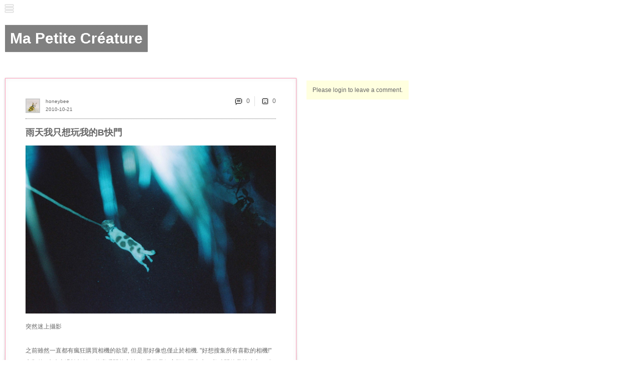

--- FILE ---
content_type: text/html; charset=utf-8
request_url: http://db-db.com/inspires/honeybee/s/id:78497/
body_size: 6208
content:
<!-- <!DOCTYPE html PUBLIC "-//W3C//DTD XHTML 1.0 Strict//EN" "http://www.w3.org/TR/xhtml1/DTD/xhtml1-strict.dtd"> -->
	<html xmlns="http://www.w3.org/1999/xhtml" xml:lang="en" lang="en">
	  <head>
		
		<meta name="robots" content="noindex" />
	    <meta http-equiv="Content-Type" content="text/html; charset=utf-8" />
		<!-- <meta HTTP-EQUIV="CACHE-CONTROL" CONTENT="NO-CACHE" /> -->
	    <meta http-equiv="Content-Language" content="en-us" />
		<meta name="description" content="db-db inspires you">
		
		<meta property="og:image" content="http://db-db.com/inspires/imgdb/__honeybee__3866f9daba78fdf9ea357d772aea3e16.jpg"/>
		<meta property="og:site_name" content="JustQrio.us"/>
		<meta property="og:description" content="突然迷上攝影  
  
之前雖然一直都有瘋狂購買相機的欲望, 但是那好像也僅止於相機. "好想搜集所有喜歡的相機!" 之類的. 遠遠大過於想拍下什麼瞬間的心情. 但是從我們家阿姆哥生病一段時間後我..."/>
		
		<link rel="alternate" type="application/rss+xml" title="RSS 2.0" href="/dbdb6/rssInspires.php?setId=i&langAll=yes&who=honeybee" />
		<!-- <meta http-equiv="imagetoolbar" content="no"> -->
	    <!-- <meta name="viewport" content="width=356" /> -->
	    <meta name="viewport" content="width=device-width, initial-scale=1.0, maximum-scale=1.0, user-scalable=no, shrink-to-fit=no "/>
	    
	    <title>雨天我只想玩我的B快門 - honeybee | db-db.com</title>

		<link href="/inspires/css/dbdb.css" media="screen, projection" rel="stylesheet" type="text/css" />
		<script src="/inspires/js/lang.js" type="text/javascript"></script>
		<script src="/inspires/js/jquery-1.6.4.min.js" type="text/javascript"></script>
		<script src="/inspires/js/jquery.onImagesLoad.min.js" type="text/javascript"></script>
		<script src="/inspires/js/tools2.js" type="text/javascript"></script>
		
		
		
		<style type="text/css">
		img, div, a, input { behavior: url(/inspires/js/iepngfix.htc) }
		</style>
		
		<style type="text/css">
		
		
		a.nothing{background:none;text-decoration:none;color:#dddddd;}
		a.nothing:hover {color:#dddddd;text-decoration:none;}
		
		a.img:hover{opacity:0.7;}
		
		a,span.a { color:#666666; text-decoration: none; cursor:pointer;}
		a:hover,span.a:hover { color:#F8638A; text-decoration:none;}
		
	
		

		/* these 2 lines are the inline-block for IE6 there must be a space behind  everything and .*/
		#everything .mContent{display:inline}
		#everything> .mContent{display:inline-block}
		#everything {position:absolute; top:156px; display:block; width:602;}
	
		.mContent{position:relative; display:inline-block; margin-right:20px; margin-top:0px; margin-bottom:40px; padding:40px; border:1px solid #FFA3BE; background:#FFFFFF; line-height:22px;  vertical-align:top; width:500px; 

			
			}
		
		
		
		.mComment {position:relative;margin-top:5px; margin-bottom:10px;  padding:10px; border:2px solid #FFFFDF; background:#FFFFDF; line-height:22px;}
		.mMail {position:relative;margin-top:5px; margin-bottom:10px;  padding:10px; border:2px solid #ffffff; background:#ffffff; line-height:22px;}
		.writeCommentBar{position:relative; width:180px;  margin-top:5px; margin-bottom:10px;  padding:10px;  border:2px solid #FFFFDF; background:#FFFFDF;}	
		.writeMailBar{position:relative; width:500px;  margin-top:5px; margin-bottom:10px;  padding:10px;  border:2px solid #dddddd; background:#dddddd;}
		textarea#writeCommentTxt:focus {border-style:inset; background:#FFFFDF; color:#000000;}
		textarea#writeCommentTxt{ width:100%; margin-bottom:5px;  border-style:inset;border-color:#999999;color:#000000;background:#FFFFDF;font-size:14px;line-height:20px;}
		
		
		
		.editTitle{border-bottom:1px #666666 dotted;width:140px;font-weight:bold;}
		#navEditBg,#navEditColor,#navEditLayout,#navEditTheme{color:#666666; padding-left:10px;padding-top:20px;}
		a.nav{ color:#666666; text-decoration:none;}
		a.navSub{ color:#666666; text-decoration:none;}
		.navMainMenuButton{background:#FFFFFF; font-size:12px;position:relative;padding:0px; border:0px; text-decoration:none;width:160px;height:35px;}
		.navMainMenuButtonOn{background:#FFFFFF; font-size:12px;position:relative;padding:0px; border:0px; text-decoration:none;width:160px;height:35px;}
		.navMainMenuSubButton{background:#FFFFFF; font-size:12px;position:relative;padding:0px; border:0px; text-decoration:none;width:160px;height:25px;}
		.navMainMenuSubButtonOn{background:#FFFFFF; font-size:12px;position:relative;padding:0px; border:0px; text-decoration:none;width:160px;height:35px;}
		
		input.navSearchInput{border-width:1px;width:95px;height:20px;background:#FFFFFF;color:#666666;borderColor:#666666;}
		input.navSearchInput:focus{border-style:inset;background:#FFFFFF;}
		
		img.navFeel{background:#FFFFFF;cursor:pointer;}
		img.navFeelOn{background-image:url(/inspires/img/bgDot.gif);cursor:pointer;}
		img.navFeel:hover{background:#FFFFFF;}
		img.minBut{cursor:pointer;}
		img.minBut:hover{cursor:pointer;background:#FFFFFF;}
		#navCopyright{font-size:10px;color:#666666;margin-left:20px;}
		
		     
		
		.profileTxt{position:relative; width:100px; display:block;line-height:60px; font-size:30px;color:#666666; /* background-image:url(/inspires/img/bgDot.gif); */ padding:10px;}  
		
		
		
		.entryContent{font-size:12px;line-height:24px;color:#666666; }
		.entryContentTxt{width:500px;word-wrap:break-word;display:none; margin-bottom:40px;}
		
		
		a.entryWho{font-size:10px;color:#666666;text-decoration:none;}
		a.entryTitle{font-size:18px;font-weight:bold;color:#666666;text-decoration:none;}
		a.entryURL{font-size:10px;color:#666666;text-decoration:none;}
		a.entryReplyBubble{font-size:12px;color:#666666;text-decoration:none; }
		a.entryContent{color:#666666; font-weight:bold; text-decoration: none;border-bottom: 1px solid #F8638A;}      
		
		.entryContentPreview:hover{opacity:0.7;}   
		
		
		input.entryInputLink:hover, a.entryContent:hover,a.entryReplyBubble:hover,a.entryWho:hover,a.entryURL:hover,a.entryTitle:hover{color:#F8638A;}
		.entryCoverBg {background:#FFFFFF; position: absolute; z-index: -10; width: 100%; height: 100%; top: 0px; left: 0px; opacity: .9;} 
		.entryFeelBox {display:none; position: absolute; z-index: 20; color:#666666; width: 100%; height: 100%; top: 0px; left: 0px; text-align:center;} 
		.entryFeelTxt {color:#666666; }
		.sideMenuButtonOn{cursor:pointer;position:relative;display:inline;background:#F8638A; padding:0px; width:49px;height:49px;}
		
		a.read{font-size:10px; background:#F8638A;  padding:2px 2px 2px 2px; margin-right:0px;text-decoration:none;color:#FFFFFF;}
		a.read:hover{background:#FFFFFF;color:#F8638A;}
		
		input.entryInputLink{cursor:pointer;background:none;color:#666666;font-size:12px;position:relative;text-decoration:none;border-width:0px;}

		input.txtButDarkGray{cursor:pointer;background:none;color:#666666;font-size:12px;position:relative;text-decoration:none;border-width:0px;}
		input.txtButDarkGray:hover{color:#F8638A;}

		input.commentBut{cursor:pointer;background:none;color:#999999;font-size:12px;position:relative;text-decoration:none;border-width:0px;}
		input.commentBut:hover{color:#000000;}
		.entryCommentContent{font-size:12px;line-height:20px;color:#000000;}
		a.commentWho{font-size:10px;color:#999999;text-decoration:none;}
		a.commentWho:hover{color:#000000;}
	
		.entryPreviewImg{clip:rect(0px,500px,375px,0px);position:absolute;}  /* to use clip, it has to be absolute*/
		.entryImg{background-color:#e3e3e3;}    
		.entryImgHolder {position: absolute; width: 100%; height: 100%; top: 0px; left: 0px;}


		.entryImgBox {background-color:#FFA3BE; background-repeat:no-repeat; background-position:50% 50%; top: 0px; left: 0px;}

		
		.mPageBar {vertical-align:bottom; text-align:left; line-height:23px;color:#666666;font-size:12px; margin-bottom:40px;}
		a#arrowL {color:#ffffff; display: inline-block; width: 20px; height: 20px;  margin: 0 auto; background-color: #666666; text-align:center;padding:0px 8px 0px 8px;}
		a#arrowR { color:#ffffff; display: inline-block; width: 20px; height: 20px; margin: 0 auto; background-color: #666666; text-align:center; padding:0px 8px 0px 8px;}
		.pageArrow { color:#ffffff; display: inline-block; width: auto; height: 25px; margin: 0 auto; background-color: #eeeeee; text-align:center;padding:0px 0px 0px 0px;}
		.pageNum{text-align:center;display:inline-block;width:auto;height:25px; color:#666666;padding:0px 8px 0px 8px;text-decoration:none;}
		.pageNum:hover{background:#F8638A;color:#FFFFFF;}
		.currPageNum{vertical-align:bottom;text-align:center;display: inline-block;width:auto;height:25px; color:#FFFFFF;padding:0px 8px 0px 8px; background:#F8638A;text-decoration:none;}
		
		
		
		</style>
		
		<script type="text/javascript">




				init('0','inspires','honeybee','',
				'yes','id:78497','','668',
				'0','10','822','190','78497','602','Left');
				
				var _gaq = _gaq || [];
				_gaq.push(['_setAccount', 'UA-146950-7']);
				_gaq.push(['_trackPageview']);

				(function() {
					var ga = document.createElement('script'); ga.type = 'text/javascript'; ga.async = true;
					ga.src = ('https:' == document.location.protocol ? 'https://ssl' : 'http://www') + '.google-analytics.com/ga.js';
					var s = document.getElementsByTagName('script')[0]; s.parentNode.insertBefore(ga, s);
				})();

		</script>
			
			
	  </head>

	  <body onload="" bgcolor="#FFFFFF" onresize="resized();">
		
		<div id="dim-screen" style="display:none;"><div class="mainLoadImg"></div></div>     
		<div style="display:none;position:absolute;"><img class="pixelated" src="/inspires/img/load0.gif"><img src="/inspires/img/load1.gif"><img src="/inspires/img/load2.gif"></a></div> 
		<div id="navMax" class="pixelated" style="display:block;" onclick="navMax();"></div>
		<div id="mainTitle" style="left:200px;">Ma Petite Créature</div>
		<div id="addButton" style="position:absolute; left:200px; top:125px;"></div>
		
		<table id="navTable" border="0" cellspacing="0" cellpadding="0" width="160" style="display:none; height:668px; background:#FFFFFF;">
			<tr height="593">
				<td valign="top" width="160">
					<div id="navMenu" style="">
							
							
							<div id="navTopMenu"><div id="navProfileIcon" style="position:absolute;top:51px;left:20px;display:block;">
							<a href="/inspires/honeybee/about/"><img title="About honeybee" height="50" height="50" class="userImg" title="honeybee" src="/dbdb6/thumb/f7e5a78220e9b7cbd2196eda67914adc"></a></div><div style="position:absolute;top:58px;left:85px;"><img class="pixelated" title="Verified" src="/inspires/img/iconProfilePhoto.png" border=0 width=29 height=22></div></div>
							<div id="navMainMenu"><table border="0" cellspacing="0" cellpadding="0" bgcolor="#FFFFFF">
			<tr id="navMainMenuUser" class="navMainMenuButtonOn" style=""><td><a href="/inspires/honeybee/" onclick=""><img class="pixelated" title="Blog" alt="Blog" width="35" height="35" border="0" src="/inspires/img/navMainMenuIconFeed.png"></a></td><td><img width="2" border="0" src="/inspires/img/trans.gif"></td><td width="88" valign="middle" ><a id="navTxtUser" class="nav" href="/inspires/honeybee/" onclick="" onmouseover="navMainMenuOver('User','FFFFFF');" onmouseout="navMainMenuOut('User');">Blog</a></td><td align="middle"><img class="imgBut pixelated" onclick="openNavMenu('User');" id="navUserPlus" title="+" alt="+" width="35" height="35"  border="0" src="/inspires/img/navMainMenuIconPlus.gif"></td></tr><tr><td><img height="1" border="0" src="/inspires/img/trans.gif"></td></tr><tr><td colspan=4><table id="navTagMenu" border=0 cellspacing=0 cellpadding=0><tr id="navMainMenuTag0" class="navMainMenuSubButton" style=""><td><a href="/inspires/honeybee/s/tag:life/" onclick=""><img class="pixelated" title="life" alt="life" width="35" height="35" border="0" src="/inspires/img/trans.gif"></a></td><td><img width="2" border="0" src="/inspires/img/trans.gif"></td><td width="88" valign="middle" ><a id="navTxtTag0" class="navSub" href="/inspires/honeybee/s/tag:life/" onclick="" onmouseover="navMainMenuOver('Tag0','FFFFFF');" onmouseout="navMainMenuOut('Tag0');">life</a></td><td align="middle"><img width="35"  border="0" src="/inspires/img/trans.gif"></td></tr><tr><td><img height="1" border="0" src="/inspires/img/trans.gif"></td></tr><tr id="navMainMenuTag1" class="navMainMenuSubButton" style=""><td><a href="/inspires/honeybee/s/tag:love/" onclick=""><img class="pixelated" title="love" alt="love" width="35" height="35" border="0" src="/inspires/img/trans.gif"></a></td><td><img width="2" border="0" src="/inspires/img/trans.gif"></td><td width="88" valign="middle" ><a id="navTxtTag1" class="navSub" href="/inspires/honeybee/s/tag:love/" onclick="" onmouseover="navMainMenuOver('Tag1','FFFFFF');" onmouseout="navMainMenuOut('Tag1');">love</a></td><td align="middle"><img width="35"  border="0" src="/inspires/img/trans.gif"></td></tr><tr><td><img height="1" border="0" src="/inspires/img/trans.gif"></td></tr><tr id="navMainMenuTag2" class="navMainMenuSubButton" style=""><td><a href="/inspires/honeybee/s/tag:music/" onclick=""><img class="pixelated" title="music" alt="music" width="35" height="35" border="0" src="/inspires/img/trans.gif"></a></td><td><img width="2" border="0" src="/inspires/img/trans.gif"></td><td width="88" valign="middle" ><a id="navTxtTag2" class="navSub" href="/inspires/honeybee/s/tag:music/" onclick="" onmouseover="navMainMenuOver('Tag2','FFFFFF');" onmouseout="navMainMenuOut('Tag2');">music</a></td><td align="middle"><img width="35"  border="0" src="/inspires/img/trans.gif"></td></tr><tr><td><img height="1" border="0" src="/inspires/img/trans.gif"></td></tr><tr id="navMainMenuTag3" class="navMainMenuSubButton" style=""><td><a href="/inspires/honeybee/s/tag:book/" onclick=""><img class="pixelated" title="book" alt="book" width="35" height="35" border="0" src="/inspires/img/trans.gif"></a></td><td><img width="2" border="0" src="/inspires/img/trans.gif"></td><td width="88" valign="middle" ><a id="navTxtTag3" class="navSub" href="/inspires/honeybee/s/tag:book/" onclick="" onmouseover="navMainMenuOver('Tag3','FFFFFF');" onmouseout="navMainMenuOut('Tag3');">book</a></td><td align="middle"><img width="35"  border="0" src="/inspires/img/trans.gif"></td></tr><tr><td><img height="1" border="0" src="/inspires/img/trans.gif"></td></tr><tr id="navMainMenuTag4" class="navMainMenuSubButton" style=""><td><a href="/inspires/honeybee/s/tag:photography/" onclick=""><img class="pixelated" title="photography" alt="photography" width="35" height="35" border="0" src="/inspires/img/trans.gif"></a></td><td><img width="2" border="0" src="/inspires/img/trans.gif"></td><td width="88" valign="middle" ><a id="navTxtTag4" class="navSub" href="/inspires/honeybee/s/tag:photography/" onclick="" onmouseover="navMainMenuOver('Tag4','FFFFFF');" onmouseout="navMainMenuOut('Tag4');">photography</a></td><td align="middle"><img width="35"  border="0" src="/inspires/img/trans.gif"></td></tr><tr><td><img height="1" border="0" src="/inspires/img/trans.gif"></td></tr><tr><td colspan=4><img height="4" border="0" src="/inspires/img/trans.gif"></td></tr></td></tr></table>
			<tr id="navMainMenuWork" class="navMainMenuButton pixelated" style=""><td><a href="/inspires/honeybee:work/" onclick=""><img class="pixelated" title="Portfolio" alt="Portfolio" width="35" height="35" border="0" src="/inspires/img/navMainMenuIconWork.png"></a></td><td><img width="2" border="0" src="/inspires/img/trans.gif"></td><td width="88" valign="middle" ><a id="navTxtWork" class="nav" href="/inspires/honeybee:work/" onclick="" onmouseover="navMainMenuOver('Work','FFFFFF');" onmouseout="navMainMenuOut('Work');">Portfolio</a></td><td align="middle"><img width="35"  border="0" src="/inspires/img/trans.gif"></td></tr><tr><td><img height="1" border="0" src="/inspires/img/trans.gif"></td></tr>
			<tr id="navMainMenuProfile" class="navMainMenuButton pixelated" style=""><td><a href="/inspires/honeybee/about/" onclick=""><img class="pixelated" title="About" alt="About" width="35" height="35" border="0" src="/inspires/img/navMainMenuIconUser.png"></a></td><td><img width="2" border="0" src="/inspires/img/trans.gif"></td><td width="88" valign="middle" ><a id="navTxtProfile" class="nav" href="/inspires/honeybee/about/" onclick="" onmouseover="navMainMenuOver('Profile','FFFFFF');" onmouseout="navMainMenuOut('Profile');">About</a></td><td align="middle"><img width="35"  border="0" src="/inspires/img/trans.gif"></td></tr><tr><td><img height="1" border="0" src="/inspires/img/trans.gif"></td></tr><tr><td colspan=4><img height="20" border="0" src="/inspires/img/trans.gif"></td></tr>
			<tr id="navMainMenuVip" class="" style=""><td><a href="/inspires/vip/" onclick=""><img class="pixelated" title="db-db" alt="db-db" width="35" height="35" border="0" src="/inspires/img/navMainMenuIconVip.png"></a></td><td><img width="2" border="0" src="/inspires/img/trans.gif"></td><td width="88" valign="middle" ><a id="navTxtVip" class="nav" href="/inspires/vip/" onclick="" onmouseover="navMainMenuOver('Vip','FFFFFF');" onmouseout="navMainMenuOut('Vip');">db-db</a></td><td align="middle"><img width="35"  border="0" src="/inspires/img/trans.gif"></td></tr><tr><td><img height="1" border="0" src="/inspires/img/trans.gif"></td></tr>
			

			
			
			
		  </table></div>
							<div id="navLogin"></div>
							<div id="navSearch">
						<table border="0" cellspacing="0" cellpadding="0"><tr>
							<td><img class="pixelated" onclick="document.getElementById('navSearchInput').focus();navMax();" style="cursor:pointer; display:inline;" width=35 height=35 src="/inspires/img/navMainMenuIconSearch.png"></td>
							<td><input onkeypress="submitSearch(event);" maxlength="100" type="text" name="username" id="navSearchInput" class="navSearchInput" value="id:78497"/></td>
						</tr></table>
					</div>
							
							<div id="navStyle" style="top:0px;left:0px;position:absolute;display:none;"><a href="/inspires/honeybee-edit/s/id:78497/"><img class="minBut pixelated" border="0" src="/inspires/img/navMainMenuIconStyle.png"></a></div>
						
							<div id="navMin" style="display:;" onclick="navMin();"></div>
							
					</div>
					<div id="navTri" style="position:absolute;top:174px;left:160px; display:none;"><img class="pixelated" src="/inspires/img/navTri.gif" border="0"></div>
				</td>
			</tr>
			<tr height="35">
				<td valign="middle" align="center">
					
				</td>
			</tr>
			<tr height="35" valigh="bottom">
				<td valign="middle">
					<div id="navCopyright" style="display:block;"><span style="vertical-align:top;">Copyright db-db.com</span> <a href="mailto:info@db-db.com?subject=hello db"><img class="pixelated" src="/inspires/img/iconEmail.png" border=0></a></div>
				</td>
			</tr>

		</table>


		<div id="everything" style="left:200px;" ><div id="iframeUpload"></div><div id="entry78497" style=" display:none;" class="drop-shadow curved curved-hz-1 mContent"><div id="entryDim78497" class="entryDim" style="display:none;"><div class="mainLoadImg"></div></div><div id="entryFeelBox78497" class="entryFeelBox">
						<div style="position:relative; top:160px;">
							<div style="font-size:20px;font-weight:bold;">How Do You Feel About It?</div><br><br>
							<center>
							<table border=0 cellspacing=0 cellpadding=0><tr>
								<td align=middle><img id="entryFeelBut078497" style="width:49px;height:49px" class="pixelated sideMenuButton" onclick="dbdbFeel('0',78497);" alt="Ok" border=0 src="/inspires/img/iconFeelOkBig.png"><br><br>
								<div id="entryFeel078497" class="entryFeelTxt"></div></td>
								<td align=middle><img id="entryFeelBut178497" style="width:49px;height:49px" class="pixelated sideMenuButton" onclick="dbdbFeel('1',78497);" alt="Good" border=0 src="/inspires/img/iconFeelGoodBig.png"><br><br>
								<div id="entryFeel178497" class="entryFeelTxt"></div></td>
								<td align=middle><img id="entryFeelBut278497" style="width:49px;height:49px" class="pixelated sideMenuButton" onclick="dbdbFeel('2',78497);" alt="Sad" border=0 src="/inspires/img/iconFeelSadBig.png"><br><br>
								<div id="entryFeel278497" class="entryFeelTxt"></div></td>
								<td align=middle><img id="entryFeelBut378497" style="width:49px;height:49px" class="pixelated sideMenuButton" onclick="dbdbFeel('3',78497);" alt="Angry" border=0 src="/inspires/img/iconFeelAngryBig.png"><br><br>
								<div id="entryFeel378497" class="entryFeelTxt"></div></td>
								<td align=middle><img id="entryFeelBut478497" style="width:49px;height:49px" class="pixelated sideMenuButton" onclick="dbdbFeel('4',78497);" alt="Fun" border=0 src="/inspires/img/iconFeelFunBig.png"><br><br>
								<div id="entryFeel478497" class="entryFeelTxt"></div></td>
							</tr></table><br>
							<div id="entryFeelInfo78497" style="display:none;">Added to Feelings</a> (<span class="a" onclick="dbdbDelFeel('78497');">Remove</span>)</div>
							</center>
						</div>
						<div class="bigCloseBut"  onclick="closeFeel('78497');"></div>
						<div class="entryCoverBg" onclick="closeFeel('78497');"></div>
				</div><table id="entryTable78497" style="width:500px;" border=0 cellspacing=0 cellpadding=0><tr><td style="color:#999999;" valign=top height=40><a class="nothing" href="/inspires/honeybee/"><img title="honeybee" height="25" height="25" class="miniImg" title="honeybee" src="/dbdb6/thumb/f7e5a78220e9b7cbd2196eda67914adc"></a></td></tr>
			<tr><td style="border-top:1px #666666 dotted; padding-top:15px;"><div id="entryTitle78497" style="font-size:16px;"><div id="entryTitleBox78497" ><a class="entryTitle"   onclick="" href="/inspires/honeybee/s/id:78497/">雨天我只想玩我的B快門</a> </div></div><br><div id="entryAllImgs78497" class="entryImgHolder" style="position:relative;"><div class="entryImgBox" style="display:block; width:500; height:375;" id="entryImg1_78497">
			
				
				
					<script type="text/javascript"><!--
					chooseLoadImg ('entryImg1_78497',0);
					--></script>
				                                    
			
			<a target="_blank" class="img" href="/inspires/imgdb/__honeybee__3866f9daba78fdf9ea357d772aea3e16.jpg"><img id="entryImgSrc1_78497" class="entryImg" width="500" src="/inspires/imgdb/__honeybee__3866f9daba78fdf9ea357d772aea3e16.jpg" border="0" style="display:none;"></a></div></div><br><div class="entryContent" id="entryContent78497" ><div><div  id="entryContentPreview78497" style="overflow:hidden; ">突然迷上攝影  <br>  <br>之前雖然一直都有瘋狂購買相機的欲望, 但是那好像也僅止於相機. "好想搜集所有喜歡的相機!" 之類的. 遠遠大過於想拍下什麼瞬間的心情. 但是從我們家阿姆哥生病一段時間後我就迷上了.尤其是底片機. 那種一按下去就沒有回頭路的感覺, 很絕對, 很果斷, 不知道為什麼有一種很自虐的快感.  <br>  <br>目前有在用的相機:  <br>GRD III   <br>Diana  <br>Pentax mv1  <br>SuperSampler  <br>Colorsplash  <br>  <br>(還)想要的相機/配件:  <br>Diana的鏡頭  <br>mv1的鏡頭  <br>LC-A  <br>blackbird, fly或任何雙眼鏡頭相機  <br>大量各種類型的底片  <br>  <br>還有我想要自已的暗房和很多錢</div><div class="entryContentTxt" id="entryContentFull78497">突然迷上攝影  <br>  <br>之前雖然一直都有瘋狂購買相機的欲望, 但是那好像也僅止於相機. "好想搜集所有喜歡的相機!" 之類的. 遠遠大過於想拍下什麼瞬間的心情. 但是從我們家阿姆哥生病一段時間後我就迷上了.尤其是底片機. 那種一按下去就沒有回頭路的感覺, 很絕對, 很果斷, 不知道為什麼有一種很自虐的快感.  <br>  <br>目前有在用的相機:  <br>GRD III   <br>Diana  <br>Pentax mv1  <br>SuperSampler  <br>Colorsplash  <br>  <br>(還)想要的相機/配件:  <br>Diana的鏡頭  <br>mv1的鏡頭  <br>LC-A  <br>blackbird, fly或任何雙眼鏡頭相機  <br>大量各種類型的底片  <br>  <br>還有我想要自已的暗房和很多錢<br><a id="entryRead78497" class="read" onclick="hideEntryFullContent('78497');"> Less </a></div></div></div><div style="font-size:11px"><br><table border=0 cellspacing=0 cellpadding=0></td></tr><tr height=20px><td style="line-height:0px;" valign="top"><img class="pixelated" width=20 height=20 src="/inspires/img/iconTags.png"></td><td width="100%" id="entryTags78497"><div><a class="entryURL" onclick="" href="/inspires/honeybee/s/tag:love/">love</a> <a class="entryURL" onclick="" href="/inspires/honeybee/s/tag:photography/">photography</a> </div></td></tr></table></div></td></tr>
			</table>
			<div id="entryDate78497" style="position:absolute;left:80px;top:51px;"><a class="entryWho" onclick="" href="/inspires/honeybee/s/2010-10-21/">2010-10-21</a></div>
			<div id="entryWho78497" style="position:absolute;left:80px;top:35px;"><a class="entryWho" onclick="" href="/inspires/honeybee/">honeybee</a> </div><div id="entryCommentButton78497" style="position:absolute;right:40px;top:35px;"><table border=0 cellspacing=0 cellpadding=0><tr><td><table style="" border="0" cellspacing="0" cellpadding="0" >
		<tr><td width="25"><a href="/inspires/honeybee/s/id:78497/#comments"><img class="pixelated" title="0" width="20" height="20" border=0 src="/inspires/img/iconComment.png"></a></td>
			<td><a class="entryReplyBubble" href="/inspires/honeybee/s/id:78497/#comments">0</a></td>
		</tr>
	</table></td><td><img class="pixelated" width=20 height=20 src="/inspires/img/iconSep.gif"></td><td><table style="" border="0" cellspacing="0" cellpadding="0" >
		<tr><td width="25"><img class="pixelated" style="cursor:pointer;" onclick="dbdbReadFeel(78497);" title="0" width="20" height="20" border=0 src="/inspires/img/iconFeelOk.png"></td>
			<td><input id="entryTotalFeels78497" class="entryInputLink" type="button" onclick="dbdbReadFeel(78497);" value="0"/></td>
		</tr>
	</table></td></tr></table></div>
			</div><input type="hidden" id="entryType78497" value="blog"/>
			<script type="text/javascript"><!-- 
			entryLoad('78497');
			resized();
			--></script></div> 
		<div id="allComments" style="left:1012px;"><a name="comments"></a><div class="writeCommentBar"><a href="javascript:openLogin();">Please login to leave a comment.</a></div></div>

		
		
		<script type="text/javascript"><!--
			
			
			
			
			if (searchString.length>0 && searchString.substr(0,3)!="id:") {
				//showSearchBar();	
			}
			
			// after everything is loaded including images..
			window.onload = function(){ dimScreenOff(); }
			//-->
			</script>
	  </body>
	</html>
